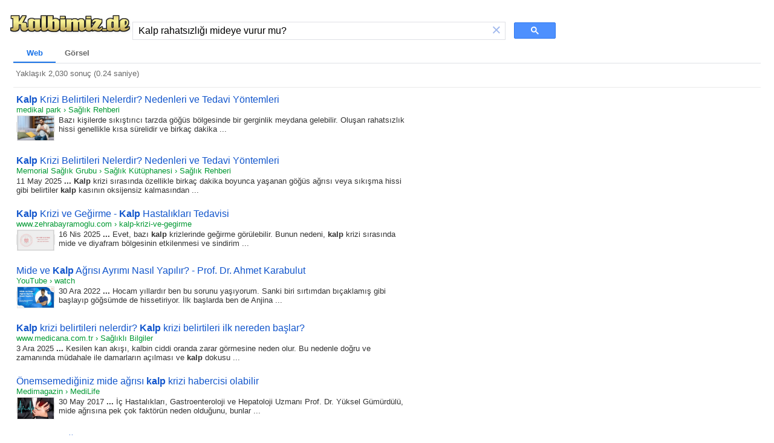

--- FILE ---
content_type: text/html; charset=UTF-8
request_url: https://syndicatedsearch.goog/cse_v2/ads?sjk=uX2q1Tz%2BQ5W206OJxsUVUQ%3D%3D&adsafe=high&cx=partner-pub-3065365107990205%3A1912985789&fexp=20606%2C17301431%2C17301434%2C17301435%2C17301266%2C72717108&client=hosted-page-client&q=Kalp%20rahats%C4%B1zl%C4%B1%C4%9F%C4%B1%20mideye%20vurur%20mu%3F&r=m&hl=tr&ivt=0&type=0&oe=UTF-8&ie=UTF-8&format=p4&ad=p4&nocache=7491768974939861&num=0&output=uds_ads_only&source=gcsc&v=3&bsl=10&pac=0&u_his=2&u_tz=0&dt=1768974939862&u_w=1280&u_h=720&biw=1280&bih=720&psw=1264&psh=113&frm=0&uio=-&drt=0&jsid=csa&jsv=855242569&rurl=https%3A%2F%2Fcse.google.com%2Fcse%3Fcx%3Dpartner-pub-3065365107990205%3A1912985789%26q%3DKalp%2520rahats%25C4%25B1zl%25C4%25B1%25C4%259F%25C4%25B1%2520mideye%2520vurur%2520mu%253F%26oq%3DKalp%2520rahats%25C4%25B1zl%25C4%25B1%25C4%259F%25C4%25B1%2520mideye%2520vurur%2520mu%253F%26gs_l%3Dpartner-generic.12...46389.46967.3.49181.0.0.0.0.0.0.0.0..0.0.csems%252Cnrl%253D13...0.579j305433j3...1.34.partner-generic..0.0.0.
body_size: 8478
content:
<!doctype html><html lang="tr-US"> <head>    <meta content="NOINDEX, NOFOLLOW" name="ROBOTS"> <meta content="telephone=no" name="format-detection"> <meta content="origin" name="referrer"> <title>Google Reklamları</title>   </head> <body>  <div id="adBlock">    </div>  <script nonce="f6yXiRl4dQhqaNyN1Z-zBQ">window.AFS_AD_REQUEST_RETURN_TIME_ = Date.now();window.IS_GOOGLE_AFS_IFRAME_ = true;(function(){window.ad_json={"caps":[{"n":"isCse","v":"t"}],"bg":{"i":"https://www.google.com/js/bg/s_hnhjAFXa3HsAyl432j9Uskhoyffm95oXd0zTKsWBw.js","p":"KcnFyUbmyV66pG1W8FTlJCuN45j+6lZY+QPclalCYoMbeECzZtDX7GDvrRqWHoQjq2UZIUYYWh9MSBwz5I65FQIClqyVDX1vuEShN+M/hLVC6bez5aRNpFwzMdFmyj650McYdH1rh/emSbIh2b6Nq3ND2EPPKIkzCDrl/[base64]/WjU9GIKyjh6t49FlkBts7CvSnd6bznRZ22Nj0MRRJoVick47mFxY10KW0rlAubfLHR/CBC8Sc8zT/Y/q8ZMjRQHTnsilG37JjS7zPU6zSCQE7NcD0VAjECw70fFTBlaMDz9E8PEOrJ22fJ61vv82Z+A8avEqg8wHT5EnKucEy6Cznp/eguq4NDMkxJFqFF7g4LNXy8zzjSiLHHIySEIX4qrXR5djmVMb5T7M60/e8RjJ+EcVloRr8ssBhEobJwS/BzO4OLNzG+raBeSD+W5fyfJNUo2+iVoVv25OvA/4JBnmLLCb9NKOli6waiFzrT4/Hq4hgyz1+eAZX7Y3LCSpPU0gmpMPN493TVepHjEQ/AcpJa+1smGsgupotp/ij0H/zqH/jJIDzotPi+udRjrm6ud5K2D7KkBwuFJTB0NUhSER7D71bgpu9hFVOSFghtcbDqqQG0BZo6/L88nkeUiaB0hIbeMhnfiFC2qJUyDyHw/sWUqVdN3gRW1ZkvDsIC4ykIpvE91AAhioXfyDqytNfV+oHQSUKLs+vcE088Mzp9rLKdZbuJiR+pLiIItKg732mpS4o4Z3xTPqBUKy67I9E6QeHMpzuFrXeYdbQz0yRaJP/yYK07x10/rQD4pE85Jz6OhTmoSNKlsxUz7uElm5UP7KvOB6/Z+5wH2F/tfN0HTvN9QB8i6t9YcdAQFM5vpyvyriA8J032ZfdZGkaGalxIokErknPs0QnaciXKPB/M0NdeywTSWx8J9Y+R7NJb98+x/sT9DetP/ys05BqLoT4xGAmjImjhtWNM6AuRHdezE8mzmdDOCK34xDQ3tM9kd4SZZNEbrnTWf1uvZnMSyOfIzZzYuWblErdHCz0Aywdpy+KRW9aD5lLdQyMYoH4bqgDoiIot28JHmbodoP4UqXf/DtKrH9zV+qAWpIQRPqu3EH/5tbRd+xK7E5O5CMqK2JEwE3wCytN9+rFV7QA1zwmO8ifMQ1Wys/36QIvOBwk6e3C5iRNyR70tuKgZTKyME8k3Ng4NN/wKdOe1bQD0Ipz+QE2eHe5MrSwcLTA1JGviagR2BTUOocuHjvFj6zqbO9k/0O6JvVFDi4Z12NcODvjJthBJ3sXxZSmpX3tuC9Bry5gIEQnB54sGnqBDBeb8d/gV4AxOg0nHwhzLjhLNz7xieLwZFyCvROzFRKCL5+G2W8gzyXhbS/C0Xpygwnbi0kl/ozGS4QHu5CTv7acg4FY7mYIpdE5cwhaM3JCHE06QeI2/pD0TKudz891R080E+QLHoC+kDAMGd3pD3ADATumR++m8oXboMNIelpFek2Atvvnb8tae55ZFRXF/QXSgiJlExdcemSmJeoH7vpA1uJR0tdpFpEnVq4ngaiAa8IkkzitJAasFyHz9CmYlAQO34/ryXTl913qunImvAwWRIMI80+Xx7IkImZrszO2PiBSIY0trTikK+SNdFBqqk+/yRgZy4kpzwYwPlDK2uGXh/iyWT2RVt+seeL17+W8No5iuuySkgSlU+r5qxz24DscYd1LTHYSKoQuV7khx36XbUFe2y0xuSrqp6h/2CEQoLVpxBARBka9Cn8PZBosz3hae2kBnjvUx/eMMweWBtkje4Qo2jVS8t3IHYsq8kUgC7B+MaYqbdV4cWUtJ4I9707y+YQ9I7/EJZU7ttkdII3A9mCb3r9e0UcQmbu9TudENkwlQpAJc2J772As2zwFuYAsI+2ctKPrb7yys6W5UTaLc67wuwckLMiN/B3PT/VQ60jZmHHa8RCQ4J0TeLL9ccN67wkFxU1x1QHNA5yLRbO6VwpwJWRWywcgROHYaFNKeH0K9wC1j8zYUQ18rycJwql3zoPvnJuglvCG5C59eLKrEiui3VUyQQZSLKiNNv/gvnagFtNCDAU0fSbT+cVzZ3FvH8yJMfhJ7XJNjuBBmW8cbOiFvLrhqCe87631/SYVb65C97ui5jj6oW484VNC2+fYuX4RLGDtG7BcCv1D81Rxny4h7YQlnFYd3NXbnUpTe8Fljqll47vGa4YQxOzxp0uuWmK0gpFETvDtqFsx1hAgasI70+S3FLsqMEP0MN56oZhm9zRjsX0e0/fDADHWbGZ+SUG8szbOqqYM6/ToH5bxVzN+8IRxiQNy4RQK6CFyTzIrQ7dsWYZ6kWbJ4GtV7utBxg450dInQpsTrHlPKMt3L+xKFlrb+DT0LqBtW7i3hDEQh5oHSyHV1/YHB2zOUkGiTCU6tA0+hVDQL/NmOUhaX0KTbKKfSdP80sb0G/PZ6kfEQUDBo3Y397SNbg2uua7/nNZij2fy2WdwQzdhz1kCus/GWOsm/j2JoWClHAlviWHCiJ7aooWuSWDDy3SdopymbN1ZZOWPr3I8N8OemN10WtBou7nMM7dy3W4ddta7psGiwfulF+NlyaMq8M2EVTYCEtH2de5ZH+NqSu5CJWEs28kcEsqlKROJFBR2FfhA0plcKjIvFf0YGy0LKk0dKUqspakLO2zXvD5dgVGI4EACR9n7TapPOH4/65/5N4o+xX3dnYnqiMsKnKyMyELHFfcIammBS/BQAYvJCG17dVMJr5WCHRVWfUVfXKKr36cGfHEe44zfzr86OzDMEcg+qIiJzoxfV1YLrtJiSDa4pqhR4qw7oDH1ZLf1Cy4l+lUtFoc7+OpHgBwth+enq2Y/CV/wtdzR5w8GkIVisbIJ2CZG0glJdC9JkI5GChXkbqyOIMKil46STtJ8awjZTwJX6E1IrY8qmbbxNsRAeAuKzXckUCAr3+nNvNVRo7I38A5dUmO7Xp0bX87f3Rv3kof6vC6dkMtam6adYxGORzJ5fQtbvZk8M/hCE1iDDVeyobHJhhHkWWmCQS1y7iq/TM/BjVYHX6NQ/95wm6DEnOZqhWM7BUazcGowMDEj3BGJE+QpfUCWJrWiSJfJ9l9mYUinUbzk9HYvrLaZ17xr+/PUHxhCQfqfj24/y7iCC9N0BWKzIxI/amW2A7AXVLiHsoP0xbQn6ovcRziQtr8plvduvaX3lNnM6xGp6OGLdO4p7Z3Ay4gVvWWrpVmHAby95qzKDiAR+0KD/cYp4nyTUxU3FhVdyebxGeJ2cRIDRWoVoDkdd2YmwgUkdNG7vLKcqNkrXsvkzL4yTOZIfJFCaQkAN8ZOTwXWE4wXAqTHgrY87pkPO+mThFe0Dkwv1dAplGWtqoTilofHNd6Z/Dz6pbuSnzk0nNI6QP52OSOA+WAMeRqgT7yKDA2rAeQC0m3N8MHUjqtJaSiKan2d2FSQYcSXqZb8727vTZOgU9t89A2xySKgkRtk+T9V2oD9P4+q/L11o3Nn5nKwm6oY0vH/j3Sh5Aqj66KgRYmWSLBdpGdDpB8H86XvWyEWsx6+yvC+xt8yPGuF+PI66zpEv8zAku68MpJsjBx/1nJ7+Mv9k0RaM/RAbO5WgCNWVItPLULwf4jmnE9bHrvyces75yBIDnIP9hpbzDwR/oINqGdMx8P0FffPz2OxDHBminoSsjJUbw8kPVnAk/uhnhGjsFxAqhUIgQ6uFnJOEzByEzyvPdv6Ohaos4X4eMjEWyQyGVGBeGg5Ut3WO2jMw9dhflZe3D9IqJguKP4JU7iteM9kyjgSXINlvjKYZ/K6WJHMjk1s9Qrk5NRvZ3fL2yZ5ezc0+YoIJnj78xHtW87BnraAd9Ck1pFZBmqhy2JJvPZz15d7rtho4xfLVfUoitEpwVwrwY0Um9RDNP2tmMxGdHypji0sYHmHK3viTvDr6IhVYbT6yotbuGo6Cc12FtlJm+N2oBCMWKq8MrDgmQJ2PM5PjzAVe2LOq5ssCFnU/kv0pFRmeERxyT0DvwtSRu3ZbsL4wFSvJZBX3M27EFeMEPJMJLKq4deLoscVUAYnL7kFI7L2/bvs9uASigkKpsgJEF6vnF93Eqqz8HwVNsbcRKg9M2VEKNdMa6IBTcs/HIkZj6iEYXtLFtaYYs6LTTIwnqD1tk0vZaODQuB3IiZJNmpRNBNRJ6VWw4haFQKAepiZmNgaYjuXEFmoPW0wqhl28SbgExW8ppb+63kaMD3lHiFproM5VXxr1J40pX0VlTKbBJQ+ShDkyGhw84VHi/Z6lUq4SqwhNrehjj5mGvHPTLXGN+5yZxVMjZGMNbh55g1YCTwi0uCRBUO0EL02puPrDMx4R1PChx2EiZgbir8PJZtngPB1Nqg6KABIJKWOeEX9wy6HaSjAcR7E3GL4doam3GRw/4m4Q/2yiPY8EC8MhJKgOePwiZ3eqOhv6JGdGVwAfruqxdK4wSKZAXae2xetgN0pUI95IEvNP30GgGwx7NAWUfp+MxjSwgm+cn/2GW0R9/7fK8YZjgNljJg17HzK/0l+rdVfg9tswCWZePxJdvp2SRpS7K2fOgqBVbtSaEOjTvZo0aZDhb1e7x5rEWsLN9n3HZg42G0r9uG5/lzm9vcVz9DM1V6RcIECdSVx3b/3bjR1Sp/PypPkhUeyMxM/[base64]/EOA09kqgUqXWGyFq87gpmoGOoLQYNxfj4FZh2I1xW4mknUJ+VDpvWZJ+9uOu8p9sNpqGDKsGMlrTNn14CUD2Qg4HBadmGy3IOfsf61Fz3QLEhlY56QlFzCCU5Yxzz7vXzG2XF0lcagdlIDtVHt70E/1KSHgf9BkDRPXZ/0J3y+qkxvRA4JEFQdRkWFrMEmxQ7rbqsqjXA4VkZ9UfQ79JsqiREPhzP4bgyokrVxPqpnXfN67jQRr4ADoH224qSkGtBD9oAR/aYZufNSU7Pwo2Qy+KJxqOpWfdl8LptOgJh8JxfJNpepeb++xqV2Q4qHMHKLcnenoNeoVRUxOo/lFNWWDU8bvZZGIoSkjvYSbPPNHMdwFiDLRaSVnd1h6Xk98a7gnWQGEuSjY9NJ8XhIPJWyzgz4qCRg2MzNw/+xATosuXcSakLYbWBkTFsXEH8hf95aur3VKmCbahiHwoZfQWgDCRvWSkfIMAhVFr9l2ns0FSiYLHt9KCTJI5PJpWF5dGOyMx/7AMxQgNG5HLaqq0BuLNatmkTgBObFLsuHauKBGYqA2cJrpdVyRZGVNMIi5zHJk7gA20oV45OJo99g6SfyV92QM8iinva/[base64]/89T4DkiII6BPQ7w1/K7OXzj6uxvhgeMUG7I3mt/EpIzmgLaMDlJkONcbzOJYAqXDN8wdRV2RdTEq2SoipRbSVXVqjL7uiCAFxP/u1YpBdwEIX1WBOGVei9PfTpNIhUZKcnFjYb0YWoFUCaaesmCajvJMhtR2w2tIw8QhpgpzpyoNCt3DcoxORWBUj0HPj06xX/+dFZ5f7Xgwku4IXMEqGXQSNAIkQzrT3XsjgaVvGQ6f9t5kKORGMSJkJj9ZJwbaW7lKd07HHuqoaNrg/J3Ngz3/2aE6AtiUkS8EbrBWiI8xM8wWeFz8zu8EsSMEpypHl5EXtKUpcGyEUqUnTSKC3WZwUPbCu03fd7uFU/gOV1GW+SOlCmdDZRuNMJxLsOSPyJgMKIFKZP8x2cgHeLmxFbcOq9E8rPCYplWLfRM2ZYm3r/[base64]/qgOrA0Uu+OJ2q3aiRAlVMLJ6cu1GLYjSyIvKNUaQIHhrd7Ec2nqQIDnSvwm9LP19jpabA1Q/ZCokA6khwEOskTiHvC+AUkLKVYSe7RIDV3fnaLIYTtZEcqiT71x0DODjhNS9pZuBFCEc5Q07k0Ub3t9+aZNE0tkjBcmIZXeDrtUIIvXiI6pemMQ2QXL/[base64]/+4dcfUk2R6zb4hg4GA0APlq1D5yT3nHSV33w92Puy5Dj149qZEbwB65zZzNhIpElW0Hp2VPMns487IV/emRwisF+6r+2vPvwELM8OPrmii+6Lc76lIV9uoq5fw2TU0S93xh0hzK4vfU+yMUTRgD6TxZ4P/Yk6cmC51RokrojnnnRoVpUw1Eh7cn7AXv5bDwr3aAwvmXF1wpwW2hAfmhHb3D2lVDKvxW8NDSGw7nkN0pyCF7zoa2ub2PMxZttMQ7PEY0q4y0eJsW3BHM8/LfnOPgazKnK2TztAx4ZMMXXonl+8koL6BGXeNz7+SYDlpJFWjTTq+NR+Dul7C46ubfKguqI6H/xR60VyqoeddoguiyN1PLeG56wZTVw8v83P+MnqAywPPmdFQdQDutHmL3WSHEwHIBI6rNwBUfruCFJCcFTV3NXI3797GCS5y78k3hu7k2QoqOIBXVC6TrTqfhUuOyQ9aWCj4YWp+ak5hW4UEoimy2hu3etOgS59o51R0KgYGljfTRkchIBor0jC4iLAf/mc+JDuiEHSryUnIJ3PQOrlQvVgYe2G9yKzCXWgJpLq8codqJsXS8+4nr9oiobMl7FkWMQYDL9IZ1H6YfLYrS1RiU0K7EycaZ3DYI8PXkxKNCndcg2p4HncpX+q6smzZokSogOzD6Xd/pH53CPCsQISr1YJ5NtWjsd/f99dsSXD4vfpfQKEWhs4GLm8MZtU9QKN1t/5PWqTikZAMFFQ2/shjMMC/sOWyWLCfaFGrv0+6eHtr0deEbLmB9vHfPfsUrT0MFKAcp9baNt0FvWJCd6fGS868nikHquKO74FOeCmCvsDyb66fhrgNRueiMKa1OUoG+9pCWhU7EtfbC7eHv37d1bR5T0treyBRNeePP3BfOvPEDQ8YyHtxOi2N+sYJ/pEBTNZF8iRAdbQ/WCqC2hsJ12nS0/Wb3Nm+L9TInIy0V6oKJ2gZEN5zRmvvEZFNjWXWaMuGiatBcxrnl9YopwFn5+DQUe2Bo8upttN0UvvYO571x9xkGpxKfLSMkpHP9tZIqZwCo60ZnLC3g5hcGnPdCViSXjustPyU/XLwyMTZk5PgVnVdgfv/H6g17WM3q+m/Iwiz9PRqrYXHwLmC4EOR1Gk3ZzMnP6GrefxN02f5k8aGLNy0oZVuBRX37ZgoLB3Sxt7GSc7nXiczFVH3KSy9oM//kEW3zKzvhnVImq8pX//yl7uFLR1qHNsYAqVYeJJ03o7+1Lb9hnr43Va57u69M93qjdVA4wGDLVoRfVbT4QFJ17QOhARU9+tcFWweZmSmjmBYwKW5bhs6/i5tqQDUQiKlW7s+C5PJgedAA30AYQN+3g21yRlocRWF7Tgl5r/rwUAXmYuwxHR4/8p4JPsljd6M9EqcVGgFSiWVwgGC82s7d9lhSKDzQmoGhjoMpgex6mqgO1nWmie7MTKBc70JBEv23arpNNXJYnX0E8WuEdBFBCK3/FvBNHerkjgj1Z4s6TaocQW9BnEfUHExunpM3vubT8PoDaIjzEHqMMJKXkhrP3grq4hzgkgu/VKESRSDqyfO1IlEKPmWMdCDWDylaasDvA2PFj68S+4fu2RFu+Nxye8ppjJz9gtwZFwbY2mc9E9YOKLRhRKoJ7W2oLg8+BeGuz5DqQFvhiYg9l39oV/iuU9HCOLI7/9UGyqfscmk+K8iNFCL7FIj+G8DTrWF7ezcGbFCBPxgP0Jav0hK2hRJF3Nd9NmRSTa2Aw8Y5xa9LcSsMR5T7M64qkE8PPAZqoDJ1uKsgDNZWusddIIcBCpAcN/WG73wW1SrFa1l8C7F6Wxqv10KvacfK913kX74CE3A2Qki/PbGldQiMVDH9YPb/4DGMzrC9p3LWc2L0ADh0wShD4yCKEomz5ABJZBERmafja7ZyEZUZGhku/Nbe93mNAevpINZoLjefySC5qUM8MirkZ8yCYAjrRkhEwNm5Iz9Hc0siwk5joiRyejiLhla3pBdNzy72f+qKvutW7VtCn51mCleehuYXpgVySz+2/WPlogzs++5UATLdk3Bb4pJbiE8zIUvdO6fH/9ql0FOPxzHlwKIBJH2Zxsa32G5gfstLiyVt0s9RQISrlevB6AapVxZqneLfvt2giJah8/hVOk50Jk1AytEgK8PkC/OLI2m7UbkKWZKWWJOq9hyw/cTKC31r6o3bEau9Ds2vxfwJ/JBJS1Z53n5+1v8j98ac0dgWOQtEhflCEYYXx1KTF208iQg4v1nmj3aoDV0OuYalItqfK/3+VmqvymGc5NZ8O6SOPlI497I0uYSRpiRzOis0vx1/qubypOIe8RE7hENE8vxHxRu52FIlq6b4flFPcJfIZXhQpborRKjaPfkehs320toHyCBwZ4zfwExPH7upbWVZbeN04SBM1XQQEThGJSy2nA+3/F0+fDIj+KrfDWzVkjwnWqEMOOs9zjSdX2ZTjLjPdL6Ck4Lf9EgrXgBhxW7tg6CQxBKDRErNAqL6HTlRMxYw6XwmYLM/+g3g0idUaN2kUWsXPotCFucqDszhotYb+iv89I3MJduGEltH046EzCpkxYLH79JnARhYd3jrbpKgMzccwfuxao+ZmpGFS7TcJ0ax2mbbmNlmvkVLAyndwHzqj8jKtpWRVqhWR7c5p/hfmy2bTD0YB/bvhbhSPVQiSa7TUBlFrS+6F53URrgWI3c37ayDYgQZtLkV0GVRcyZhocXJfILq83k5gRV6dSmR/J1+qNKerv5OUUVmoEdzySdx1fKaKV0lQ2VzoGEJ/cjR8DfbPLTfhwSMOmqgai9q4Rj35kZj4LejWnhoasnGrV5i3vQBo/DK9cLT8wgJ/xSV1mg7iX1nwmCNJKJPpo2NzXcOy5+EqAekD1IvhlD9z6MyYOQtk6itZYjm56Ba2/X9lL15tD8HizDZs1qXB7rl/1TO3mzDGsfCrPc94xd+PP4bRULTQjSEhVYTW2gPmuDfgzz2AbZK7uwcIx2uhhODt9PsqPAc69GscGx5tUyMqDSXZcH8a6xBGQax0jMQeiOh6E+GthoRLxqeOAhvilbXTyWYTE1MZpoMZlhvZUByT3odAcQDPIt2YN+r32knO43SIV5HDgXf0GuizfM+H46Kai+/rlGrucII6f/iMC94D3fhvyaOnKZ9kDd/Zu3rKA8xr8l0lBoiw14VhjloJe2wD8JuQ+OVMir51lv/rn8an9NPFI1DflUehfYXBqDrorisYZUNJZwG8IFKgJWQ9wRP5WzgJ2C6Fpz7qqYVRm38tLArdKNPrU7cH58SjigR0P6ujRNMJkJ9CJ9IsdLCIHFGInOCJskF/odyd73moRpqNbMoe2tDPfUiDxTVlwLsfrGlMQneBiBEKtF1OXDCxqn4LKrMToTu2dioCAGYSTq0sYJAZWe0bd4pf4HCVaVX5P7A9VLJ7eeyVq9rzrd0JiU6q5lA+fqMynGCbEhahqncBmj6HKdejiJ0aQ6llWpkkZJ1GTsX9AHXpuaktwlR4uEtb4zbEA\u003d"},"gd":{"ff":{"fd":"swap","eiell":true,"pcsbs":"44","pcsbp":"8","esb":true},"cd":{"pid":"hosted-page-client"},"pc":{},"dc":{"d":true}}};})();</script> <script src="/adsense/search/async-ads.js?pac=0" type="text/javascript" nonce="f6yXiRl4dQhqaNyN1Z-zBQ"></script>  </body> </html>

--- FILE ---
content_type: application/javascript; charset=utf-8
request_url: https://cse.google.com/cse/element/v1?rsz=filtered_cse&num=10&hl=tr&source=gcsc&cselibv=f71e4ed980f4c082&cx=partner-pub-3065365107990205%3A1912985789&q=Kalp+rahats%C4%B1zl%C4%B1%C4%9F%C4%B1+mideye+vurur+mu%3F&safe=active&cse_tok=AEXjvhLjvRgKqf4NL2_3XEtLUqda%3A1768974939423&exp=cc%2Capo&oq=Kalp+rahats%C4%B1zl%C4%B1%C4%9F%C4%B1+mideye+vurur+mu%3F&cseclient=hosted-page-client&callback=google.search.cse.api13393&rurl=https%3A%2F%2Fcse.google.com%2Fcse%3Fcx%3Dpartner-pub-3065365107990205%3A1912985789%26q%3DKalp%2520rahats%25C4%25B1zl%25C4%25B1%25C4%259F%25C4%25B1%2520mideye%2520vurur%2520mu%253F%26oq%3DKalp%2520rahats%25C4%25B1zl%25C4%25B1%25C4%259F%25C4%25B1%2520mideye%2520vurur%2520mu%253F%26gs_l%3Dpartner-generic.12...46389.46967.3.49181.0.0.0.0.0.0.0.0..0.0.csems%252Cnrl%253D13...0.579j305433j3...1.34.partner-generic..0.0.0.
body_size: 6840
content:
/*O_o*/
google.search.cse.api13393({
  "cursor": {
    "currentPageIndex": 0,
    "estimatedResultCount": "2030",
    "moreResultsUrl": "http://www.google.com/cse?oe=utf8&ie=utf8&source=uds&q=Kalp+rahats%C4%B1zl%C4%B1%C4%9F%C4%B1+mideye+vurur+mu?&safe=active&cx=partner-pub-3065365107990205:1912985789&start=0",
    "resultCount": "2,030",
    "searchResultTime": "0.24",
    "pages": [
      {
        "label": 1,
        "start": "0"
      },
      {
        "label": 2,
        "start": "10"
      },
      {
        "label": 3,
        "start": "20"
      },
      {
        "label": 4,
        "start": "30"
      },
      {
        "label": 5,
        "start": "40"
      },
      {
        "label": 6,
        "start": "50"
      },
      {
        "label": 7,
        "start": "60"
      },
      {
        "label": 8,
        "start": "70"
      },
      {
        "label": 9,
        "start": "80"
      },
      {
        "label": 10,
        "start": "90"
      }
    ]
  },
  "results": [
    {
      "clicktrackUrl": "https://www.google.com/url?client=internal-element-cse&cx=partner-pub-3065365107990205:1912985789&q=https://www.medicalpark.com.tr/saglik-rehberi/kalp-krizi-belirtileri&sa=U&ved=2ahUKEwju4qOX-ZuSAxWmFlkFHU6qC6kQFnoECAMQAQ&usg=AOvVaw2VNg-gzM1a17MCt64tDvfc",
      "content": "Bazı kişilerde sıkıştırıcı tarzda göğüs bölgesinde bir gerginlik meydana gelebilir. Oluşan rahatsızlık hissi genellikle kısa sürelidir ve birkaç dakika&nbsp;...",
      "contentNoFormatting": "Bazı kişilerde sıkıştırıcı tarzda göğüs bölgesinde bir gerginlik meydana gelebilir. Oluşan rahatsızlık hissi genellikle kısa sürelidir ve birkaç dakika ...",
      "title": "\u003cb\u003eKalp\u003c/b\u003e Krizi Belirtileri Nelerdir? Nedenleri ve Tedavi Yöntemleri",
      "titleNoFormatting": "Kalp Krizi Belirtileri Nelerdir? Nedenleri ve Tedavi Yöntemleri",
      "formattedUrl": "https://www.medicalpark.com.tr/saglik-rehberi/\u003cb\u003ekalp\u003c/b\u003e-krizi-belirtileri",
      "unescapedUrl": "https://www.medicalpark.com.tr/saglik-rehberi/kalp-krizi-belirtileri",
      "url": "https://www.medicalpark.com.tr/saglik-rehberi/kalp-krizi-belirtileri",
      "visibleUrl": "www.medicalpark.com.tr",
      "richSnippet": {
        "cseImage": {
          "src": "https://cdn.medicalpark.com.tr/kalp-krizi-belirtileri-nelerdir-nedenleri-ve-tedavi-yontemleri.jpg"
        },
        "metatags": {
          "twitterCreator": "murat can bölgen",
          "ogArticleModifiedTime": "2025-10-15T16:10:43+03:00",
          "twitterSite": "@MedicalParkHG",
          "twitterTitle": "Kalp Krizi Belirtileri Nelerdir? Nedenleri ve Tedavi Yöntemleri",
          "ogImageWidth": "1200",
          "twitterImage": "https://cdn.medicalpark.com.tr/kalp-krizi-belirtileri-nelerdir-nedenleri-ve-tedavi-yontemleri.jpg",
          "author": "Uzm. Dr. Sefa Sural",
          "ogArticleSection": "Sağlık Rehberi",
          "ogTitle": "Kalp Krizi Belirtileri Nelerdir? Nedenleri ve Tedavi Yöntemleri",
          "ogDescription": "Kalp krizi genellikle göğüste baskı, sıkışma veya yanma hissiyle başlar. Ağrı sol kola, boyuna, omuza ya da çeneye yayılabilir, nefes darlığı eşlik edebilir.",
          "ogLocale": "tr",
          "ogImage": "https://cdn.medicalpark.com.tr/kalp-krizi-belirtileri-nelerdir-nedenleri-ve-tedavi-yontemleri.jpg",
          "ogType": "Article",
          "referrer": "no-referrer",
          "ogArticlePublishedTime": "2022-11-21T00:00:00+03:00",
          "twitterCard": "summary",
          "ogLocaleAlternate": "en",
          "ogArticleAuthor": "murat can bölgen",
          "viewport": "width=device-width, initial-scale=1, maximum-scale=5, user-scalable=yes",
          "ogImageHeight": "630",
          "twitterDescription": "Kalp krizi genellikle göğüste baskı, sıkışma veya yanma hissiyle başlar. Ağrı sol kola, boyuna, omuza ya da çeneye yayılabilir, nefes darlığı eşlik edebilir.",
          "ogUrl": "https://www.medicalpark.com.tr/saglik-rehberi/kalp-krizi-belirtileri",
          "ogSiteName": "medikal park",
          "ogImageSecureUrl": "https://cdn.medicalpark.com.tr/medicalparkog.jpg"
        },
        "cseThumbnail": {
          "src": "https://encrypted-tbn0.gstatic.com/images?q=tbn:ANd9GcQUxtcAxaIjRARvqsg0Y8VCPfCWubtJQGM7e0a1vhPeFNA82AYUbqpN8SYv&s",
          "width": "275",
          "height": "183"
        }
      },
      "breadcrumbUrl": {
        "host": "www.medicalpark.com.tr",
        "crumbs": [
          "Sağlık Rehberi"
        ]
      }
    },
    {
      "clicktrackUrl": "https://www.google.com/url?client=internal-element-cse&cx=partner-pub-3065365107990205:1912985789&q=https://www.memorial.com.tr/saglik-rehberi/kalp-krizi-belirtileri-tani-ve-tedavi-yontemleri-nelerdir&sa=U&ved=2ahUKEwju4qOX-ZuSAxWmFlkFHU6qC6kQFnoECAcQAg&usg=AOvVaw3NHPKB7I-6T_wUK4qkFnBD",
      "content": "11 May 2025 \u003cb\u003e...\u003c/b\u003e \u003cb\u003eKalp\u003c/b\u003e krizi sırasında özellikle birkaç dakika boyunca yaşanan göğüs ağrısı veya sıkışma hissi gibi belirtiler \u003cb\u003ekalp\u003c/b\u003e kasının oksijensiz kalmasından&nbsp;...",
      "contentNoFormatting": "11 May 2025 ... Kalp krizi sırasında özellikle birkaç dakika boyunca yaşanan göğüs ağrısı veya sıkışma hissi gibi belirtiler kalp kasının oksijensiz kalmasından ...",
      "title": "\u003cb\u003eKalp\u003c/b\u003e Krizi Belirtileri Nelerdir? Nedenleri ve Tedavi Yöntemleri",
      "titleNoFormatting": "Kalp Krizi Belirtileri Nelerdir? Nedenleri ve Tedavi Yöntemleri",
      "formattedUrl": "https://www.memorial.com.tr/.../\u003cb\u003ekalp\u003c/b\u003e-krizi-belirtileri-tani-ve-tedavi-yonteml...",
      "unescapedUrl": "https://www.memorial.com.tr/saglik-rehberi/kalp-krizi-belirtileri-tani-ve-tedavi-yontemleri-nelerdir",
      "url": "https://www.memorial.com.tr/saglik-rehberi/kalp-krizi-belirtileri-tani-ve-tedavi-yontemleri-nelerdir",
      "visibleUrl": "www.memorial.com.tr",
      "richSnippet": {
        "metatags": {
          "twitterCreator": "https://www.memorial.com.tr",
          "twitterTitle": "Kalp Krizi Belirtileri Nelerdir? Nedenleri ve Tedavi Yöntemleri",
          "ogImageWidth": "900",
          "ogTitle": "Kalp Krizi Belirtileri Nelerdir? Nedenleri ve Tedavi Yöntemleri",
          "ogType": "og:article",
          "twitterCard": "summary",
          "ogImageHeight": "600",
          "ogSiteName": "Memorial Sağlık Grubu",
          "appleItunesApp": "app-id=1643913217",
          "ogImageSecureUrl": "https://cdn.memorial.com.tr/files/Uploads/1/15/kalp-krizi-belirtileri-tani-ve-tedavi-yontemleri-nelerdir.jpg",
          "twitterSite": "@memorialsaglik",
          "handheldfriendly": "true",
          "articlePublishedTime": "2025-05-11T10:49:50+03:00",
          "twitterImage": "https://cdn.memorial.com.tr/files/Uploads/1/15/kalp-krizi-belirtileri-tani-ve-tedavi-yontemleri-nelerdir.jpg",
          "ogDescription": "Kalp krizi, damar tıkanması sonucu, kalp kasının yeterli kan akışı alamamasına bağlı göğüste ağrı gibi semptomlarla hissedilen ciddi bir sağlık problemidir.",
          "ogImage": "https://cdn.memorial.com.tr/files/Uploads/1/15/kalp-krizi-belirtileri-tani-ve-tedavi-yontemleri-nelerdir.jpg",
          "viewport": "width=device-width, initial-scale=1, maximum-scale=2",
          "themeColor": "#c11e43",
          "twitterDescription": "Kalp krizi, damar tıkanması sonucu, kalp kasının yeterli kan akışı alamamasına bağlı göğüste ağrı gibi semptomlarla hissedilen ciddi bir sağlık problemidir.",
          "ogImageSecure": "https://cdn.memorial.com.tr/files/Uploads/1/15/kalp-krizi-belirtileri-tani-ve-tedavi-yontemleri-nelerdir.jpg",
          "ogUrl": "https://www.memorial.com.tr/saglik-rehberi/kalp-krizi-belirtileri-tani-ve-tedavi-yontemleri-nelerdir",
          "articleModifiedTime": "2025-12-10T16:33:05+03:00",
          "articleSection": "Sağlık Rehberi",
          "articleAuthor": "Memorial Sağlık Grubu",
          "fbAppId": "2300082220235135"
        }
      },
      "breadcrumbUrl": {
        "host": "www.memorial.com.tr",
        "crumbs": [
          "Sağlık Kütüphanesi",
          "Sağlık Rehberi"
        ]
      }
    },
    {
      "clicktrackUrl": "https://www.google.com/url?client=internal-element-cse&cx=partner-pub-3065365107990205:1912985789&q=https://www.zehrabayramoglu.com/kalp-krizi-ve-gegirme/&sa=U&ved=2ahUKEwju4qOX-ZuSAxWmFlkFHU6qC6kQFnoECAoQAg&usg=AOvVaw0ay0bBzNZ0fQVFazB9OPOy",
      "content": "16 Nis 2025 \u003cb\u003e...\u003c/b\u003e Evet, bazı \u003cb\u003ekalp\u003c/b\u003e krizlerinde geğirme görülebilir. Bunun nedeni, \u003cb\u003ekalp\u003c/b\u003e krizi sırasında mide ve diyafram bölgesinin etkilenmesi ve sindirim&nbsp;...",
      "contentNoFormatting": "16 Nis 2025 ... Evet, bazı kalp krizlerinde geğirme görülebilir. Bunun nedeni, kalp krizi sırasında mide ve diyafram bölgesinin etkilenmesi ve sindirim ...",
      "title": "\u003cb\u003eKalp\u003c/b\u003e Krizi ve Geğirme - \u003cb\u003eKalp\u003c/b\u003e Hastalıkları Tedavisi",
      "titleNoFormatting": "Kalp Krizi ve Geğirme - Kalp Hastalıkları Tedavisi",
      "formattedUrl": "https://www.zehrabayramoglu.com/\u003cb\u003ekalp\u003c/b\u003e-krizi-ve-gegirme/",
      "unescapedUrl": "https://www.zehrabayramoglu.com/kalp-krizi-ve-gegirme/",
      "url": "https://www.zehrabayramoglu.com/kalp-krizi-ve-gegirme/",
      "visibleUrl": "www.zehrabayramoglu.com",
      "richSnippet": {
        "cseImage": {
          "src": "https://www.zehrabayramoglu.com/wp-content/uploads/2025/03/2025-04-kalp-krizi-ve-gegirme.webp"
        },
        "metatags": {
          "ogImageWidth": "1162",
          "articlePublishedTime": "2025-04-16T09:17:58+00:00",
          "author": "Zehra BAYRAMOĞLU",
          "ogTitle": "Kalp Krizi ve Geğirme - Kalp Hastalıkları Tedavisi",
          "ogDescription": "Geğirme Masum Olabilir, Ama Ciddiye Alınmalı! Kalp Krizi ve Geğirme hakkında yazımızı okumak için sayfamızı ziyaret edebilirsiniz.",
          "twitterLabel1": "Yazan:",
          "ogLocale": "tr_TR",
          "ogImage": "https://www.zehrabayramoglu.com/wp-content/uploads/2025/03/2025-04-kalp-krizi-ve-gegirme.webp",
          "ogImageType": "image/webp",
          "twitterLabel2": "Tahmini okuma süresi",
          "ogType": "article",
          "twitterCard": "summary_large_image",
          "msapplicationTileimage": "https://www.zehrabayramoglu.com/wp-content/uploads/2014/08/cropped-blog-kalp-hastaliklarinda-tani-yontemleri-270x270.jpg",
          "twitterData2": "3 dakika",
          "viewport": "width=device-width, initial-scale=1",
          "ogImageHeight": "644",
          "twitterData1": "Zehra BAYRAMOĞLU",
          "ogUrl": "https://www.zehrabayramoglu.com/kalp-krizi-ve-gegirme/"
        },
        "cseThumbnail": {
          "src": "https://encrypted-tbn0.gstatic.com/images?q=tbn:ANd9GcTYaOBnnmjpcYOdFtUxKfPMN_QwuucYC-k83BnE6O3FXSadBDNDg3y-1qI&s",
          "width": "302",
          "height": "167"
        }
      },
      "breadcrumbUrl": {
        "host": "www.zehrabayramoglu.com",
        "crumbs": [
          "kalp-krizi-ve-gegirme"
        ]
      }
    },
    {
      "clicktrackUrl": "https://www.google.com/url?client=internal-element-cse&cx=partner-pub-3065365107990205:1912985789&q=https://www.youtube.com/watch%3Fv%3DeqAm5o3E1CA&sa=U&ved=2ahUKEwju4qOX-ZuSAxWmFlkFHU6qC6kQFnoECAYQAg&usg=AOvVaw3n-RqGV4zyT3SOa3hhG4cR",
      "content": "30 Ara 2022 \u003cb\u003e...\u003c/b\u003e Hocam yıllardır ben bu sorunu yaşıyorum. Sanki biri sırtımdan bıçaklamış gibi başlayıp göğsümde de hissetiriyor. İlk başlarda ben de Anjina&nbsp;...",
      "contentNoFormatting": "30 Ara 2022 ... Hocam yıllardır ben bu sorunu yaşıyorum. Sanki biri sırtımdan bıçaklamış gibi başlayıp göğsümde de hissetiriyor. İlk başlarda ben de Anjina ...",
      "title": "Mide ve \u003cb\u003eKalp\u003c/b\u003e Ağrısı Ayrımı Nasıl Yapılır? - Prof. Dr. Ahmet Karabulut",
      "titleNoFormatting": "Mide ve Kalp Ağrısı Ayrımı Nasıl Yapılır? - Prof. Dr. Ahmet Karabulut",
      "formattedUrl": "https://www.youtube.com/watch?v=eqAm5o3E1CA",
      "unescapedUrl": "https://www.youtube.com/watch?v=eqAm5o3E1CA",
      "url": "https://www.youtube.com/watch%3Fv%3DeqAm5o3E1CA",
      "visibleUrl": "www.youtube.com",
      "richSnippet": {
        "cseImage": {
          "src": "https://i.ytimg.com/vi/eqAm5o3E1CA/maxresdefault.jpg"
        },
        "imageobject": {
          "width": "1280",
          "url": "https://i.ytimg.com/vi/eqAm5o3E1CA/maxresdefault.jpg",
          "height": "720"
        },
        "person": {
          "name": "PROF DR AHMET KARABULUT",
          "url": "http://www.youtube.com/@prof.dr.ahmetkarabulut"
        },
        "metatags": {
          "twitterTitle": "Mide ve Kalp Ağrısı Ayrımı Nasıl Yapılır? - Prof. Dr. Ahmet Karabulut",
          "ogImageWidth": "1280",
          "ogVideoType": "text/html",
          "twitterUrl": "https://www.youtube.com/watch?v=eqAm5o3E1CA",
          "ogTitle": "Mide ve Kalp Ağrısı Ayrımı Nasıl Yapılır? - Prof. Dr. Ahmet Karabulut",
          "alAndroidPackage": "com.google.android.youtube",
          "ogVideoHeight": "720",
          "title": "Mide ve Kalp Ağrısı Ayrımı Nasıl Yapılır? - Prof. Dr. Ahmet Karabulut",
          "ogVideoTag": "kardiyoloji",
          "ogType": "video.other",
          "twitterCard": "player",
          "ogImageHeight": "720",
          "alAndroidAppName": "YouTube",
          "ogSiteName": "YouTube",
          "ogVideoSecureUrl": "https://www.youtube.com/embed/eqAm5o3E1CA",
          "appleItunesApp": "app-id=544007664, app-argument=https://m.youtube.com/watch?v=eqAm5o3E1CA&referring_app=com.apple.mobilesafari-smartbanner, affiliate-data=ct=smart_app_banner_polymer&pt=9008",
          "twitterSite": "@youtube",
          "alWebUrl": "http://m.youtube.com/watch?v=eqAm5o3E1CA&feature=applinks",
          "alIosAppStoreId": "544007664",
          "ogDescription": "Mide ve Kalp Ağrısı Ayrımı - Prof. Dr. Ahmet Karabulut\n\nProf. Dr. Ahmet Karabulut sağlıklı yaşamın yollarını anlatıyor... Kanalımıza abone olarak yeni programımız Prof. Dr. Ahmet Karabulut ile Kalbini Sev olmak üzere, güncel programlarımızı takip edebilirsiniz...\nDaha fazlası için web sayfalarımızı ziyaret edin:\nhttps://www.kalbinisev.org\nhttps://www.drahmetkarabulut.com\n\n#kalpağrısı #kalpkrizi #kalp #kalpsağlığı #sağlık #sağlıklıyaşam #profdrahmetkarabulut #kalbinisev\n#mide #gastrit #heartburn #angina",
          "ogImage": "https://i.ytimg.com/vi/eqAm5o3E1CA/maxresdefault.jpg",
          "viewport": "width=device-width, initial-scale=1.0, minimum-scale=1.0, maximum-scale=1.0, user-scalable=no,",
          "themeColor": "rgba(0, 0, 0, 0)",
          "ogVideoUrl": "https://www.youtube.com/embed/eqAm5o3E1CA",
          "alIosAppName": "YouTube",
          "ogUrl": "https://www.youtube.com/watch?v=eqAm5o3E1CA",
          "alIosUrl": "vnd.youtube://m.youtube.com/watch?v=eqAm5o3E1CA&feature=applinks",
          "ogVideoWidth": "1280",
          "alAndroidUrl": "vnd.youtube://m.youtube.com/watch?v=eqAm5o3E1CA&feature=applinks",
          "fbAppId": "87741124305"
        },
        "videoobject": {
          "identifier": "eqAm5o3E1CA",
          "embedurl": "https://www.youtube.com/embed/eqAm5o3E1CA",
          "playertype": "HTML5 Flash",
          "isfamilyfriendly": "true",
          "keywords": "kardiyoloji,kalp,dr ahmet karabulut,kalp ağrısı nereye vurur,kalp ağrısı nerede olur,prof dr ahmet karabulut,kalp ağrısı neden olur,ahmet karabulut,her gögüs ağrısı kalp krizimidir,ka...",
          "uploaddate": "2022-12-30T22:45:01-08:00",
          "requiressubscription": "False",
          "description": "Mide ve Kalp Ağrısı Ayrımı - Prof. Dr. Ahmet Karabulut Prof. Dr. Ahmet Karabulut sağlıklı yaşamın yollarını anlatıyor... Kanalımıza abone olarak yeni programımız Prof. Dr....",
          "url": "https://www.youtube.com/watch?v=eqAm5o3E1CA",
          "duration": "PT10M1S",
          "name": "Mide ve Kalp Ağrısı Ayrımı Nasıl Yapılır? - Prof. Dr. Ahmet Karabulut",
          "width": "1280",
          "regionsallowed": "AD,AE,AF,AG,AI,AL,AM,AO,AQ,AR,AS,AT,AU,AW,AX,AZ,BA,BB,BD,BE,BF,BG,BH,BI,BJ,BL,BM,BN,BO,BQ,BR,BS,BT,BV,BW,BY,BZ,CA,CC,CD,CF,CG,CH,CI,CK,CL,CM,CN,CO,CR,CU,CV,CW,CX,CY,CZ,DE,DJ,DK,DM,DO,DZ,EC,EE,EG,EH...",
          "genre": "People & Blogs",
          "datepublished": "2022-12-30T22:45:01-08:00",
          "thumbnailurl": "https://i.ytimg.com/vi/eqAm5o3E1CA/maxresdefault.jpg",
          "height": "720"
        },
        "thing": {
          "name": "PROF DR AHMET KARABULUT"
        },
        "cseThumbnail": {
          "src": "https://encrypted-tbn0.gstatic.com/images?q=tbn:ANd9GcQqx8arNqlsoBeL-Z7aiCWBOw81ErG29h45KR8j--49i2qh-BO06znevOo&s",
          "width": "300",
          "height": "168"
        },
        "listitem": {
          "position": "1"
        },
        "interactioncounter": [
          {
            "userinteractioncount": "525",
            "interactiontype": "https://schema.org/LikeAction"
          },
          {
            "userinteractioncount": "59366",
            "interactiontype": "https://schema.org/WatchAction"
          }
        ]
      },
      "breadcrumbUrl": {
        "host": "www.youtube.com",
        "crumbs": [
          "watch"
        ]
      }
    },
    {
      "clicktrackUrl": "https://www.google.com/url?client=internal-element-cse&cx=partner-pub-3065365107990205:1912985789&q=https://www.medicana.com.tr/kalp-krizi-belirtileri-nelerdir-kalp-krizi-semptomlari-ilk-nerede-baslar/blog/24768&sa=U&ved=2ahUKEwju4qOX-ZuSAxWmFlkFHU6qC6kQFnoECAEQAg&usg=AOvVaw0cx0dlHsycc7rocaWr5hXE",
      "content": "3 Ara 2025 \u003cb\u003e...\u003c/b\u003e Kesilen kan akışı, kalbin ciddi oranda zarar görmesine neden olur. Bu nedenle doğru ve zamanında müdahale ile damarların açılması ve \u003cb\u003ekalp\u003c/b\u003e dokusu&nbsp;...",
      "contentNoFormatting": "3 Ara 2025 ... Kesilen kan akışı, kalbin ciddi oranda zarar görmesine neden olur. Bu nedenle doğru ve zamanında müdahale ile damarların açılması ve kalp dokusu ...",
      "title": "\u003cb\u003eKalp\u003c/b\u003e krizi belirtileri nelerdir? \u003cb\u003eKalp\u003c/b\u003e krizi belirtileri ilk nereden başlar?",
      "titleNoFormatting": "Kalp krizi belirtileri nelerdir? Kalp krizi belirtileri ilk nereden başlar?",
      "formattedUrl": "https://www.medicana.com.tr/\u003cb\u003ekalp\u003c/b\u003e-krizi-belirtileri...\u003cb\u003ekalp\u003c/b\u003e-krizi.../24768",
      "unescapedUrl": "https://www.medicana.com.tr/kalp-krizi-belirtileri-nelerdir-kalp-krizi-semptomlari-ilk-nerede-baslar/blog/24768",
      "url": "https://www.medicana.com.tr/kalp-krizi-belirtileri-nelerdir-kalp-krizi-semptomlari-ilk-nerede-baslar/blog/24768",
      "visibleUrl": "www.medicana.com.tr",
      "richSnippet": {
        "metatags": {
          "viewport": "width=device-width, initial-scale=1, maximum-scale=1"
        }
      },
      "breadcrumbUrl": {
        "host": "www.medicana.com.tr",
        "crumbs": [
          "Sağlıklı Bilgiler"
        ]
      }
    },
    {
      "clicktrackUrl": "https://www.google.com/url?client=internal-element-cse&cx=partner-pub-3065365107990205:1912985789&q=https://medimagazin.com.tr/medilife/onemsemediginiz-mide-agrisi-kalp-krizi-habercisi-olabilir-74053&sa=U&ved=2ahUKEwju4qOX-ZuSAxWmFlkFHU6qC6kQFnoECAUQAg&usg=AOvVaw2MJtI9VxjhAvJ9fSiAF0c7",
      "content": "30 May 2017 \u003cb\u003e...\u003c/b\u003e İç Hastalıkları, Gastroenteroloji ve Hepatoloji Uzmanı Prof. Dr. Yüksel Gümürdülü, mide ağrısına pek çok faktörün neden olduğunu, bunlar&nbsp;...",
      "contentNoFormatting": "30 May 2017 ... İç Hastalıkları, Gastroenteroloji ve Hepatoloji Uzmanı Prof. Dr. Yüksel Gümürdülü, mide ağrısına pek çok faktörün neden olduğunu, bunlar ...",
      "title": "Önemsemediğiniz mide ağrısı \u003cb\u003ekalp\u003c/b\u003e krizi habercisi olabilir",
      "titleNoFormatting": "Önemsemediğiniz mide ağrısı kalp krizi habercisi olabilir",
      "formattedUrl": "https://medimagazin.com.tr/.../onemsemediginiz-mide-agrisi-\u003cb\u003ekalp\u003c/b\u003e-krizi-hab...",
      "unescapedUrl": "https://medimagazin.com.tr/medilife/onemsemediginiz-mide-agrisi-kalp-krizi-habercisi-olabilir-74053",
      "url": "https://medimagazin.com.tr/medilife/onemsemediginiz-mide-agrisi-kalp-krizi-habercisi-olabilir-74053",
      "visibleUrl": "medimagazin.com.tr",
      "richSnippet": {
        "cseImage": {
          "src": "https://cdn.medimagazin.com.tr/cdn/images/medilife/kalp_krizi.jpg"
        },
        "metatags": {
          "twitterCreator": "@medimagazin",
          "twitterTitle": "Önemsemediğiniz mide ağrısı kalp krizi habercisi olabilir",
          "twitterSite": "@medimagazin",
          "twitterImage": "https://cdn.medimagazin.com.tr/cdn/images/medilife/kalp_krizi.jpg",
          "nextHeadCount": "29",
          "twitterUrl": "https://medimagazin.com.tr/medilife/onemsemediginiz-mide-agrisi-kalp-krizi-habercisi-olabilir-74053",
          "ogTitle": "Önemsemediğiniz mide ağrısı kalp krizi habercisi olabilir",
          "ogDescription": "Prof. Dr. Yüksel Gümürdülü: “Çoğu kimse mide ağrılarını önemsemediğinden kalp krizinden şüphelenmiyor”",
          "ogLocale": "tr_TR",
          "ogImage": "https://cdn.medimagazin.com.tr/cdn/images/medilife/kalp_krizi.jpg",
          "ogType": "website",
          "twitterCard": "summary_large_image",
          "ogImageUrl": "https://cdn.medimagazin.com.tr/cdn/images/medilife/kalp_krizi.jpg",
          "viewport": "width=device-width, initial-scale=1, minimum-scale=1, maximum-scale=1",
          "themeColor": "#FFFFFF",
          "twitterDescription": "Prof. Dr. Yüksel Gümürdülü: “Çoğu kimse mide ağrılarını önemsemediğinden kalp krizinden şüphelenmiyor”",
          "ogUrl": "https://medimagazin.com.tr/medilife/onemsemediginiz-mide-agrisi-kalp-krizi-habercisi-olabilir-74053",
          "ogSiteName": "Medimagazin",
          "ogImageSecureUrl": "https://cdn.medimagazin.com.tr/cdn/images/medilife/kalp_krizi.jpg"
        },
        "cseThumbnail": {
          "src": "https://encrypted-tbn0.gstatic.com/images?q=tbn:ANd9GcSjw7-f8_jnT56A2cTiXBQmQsUoSJyV-1QK21Y6-9VvQ5_uoZBV_tFnZXY&s",
          "width": "292",
          "height": "172"
        }
      },
      "breadcrumbUrl": {
        "host": "medimagazin.com.tr",
        "crumbs": [
          "MediLife"
        ]
      }
    },
    {
      "clicktrackUrl": "https://www.google.com/url?client=internal-element-cse&cx=partner-pub-3065365107990205:1912985789&q=https://www.acibadem.com.tr/hayat/kalp-hastaliginin-10-ilginc-belirtisi/&sa=U&ved=2ahUKEwju4qOX-ZuSAxWmFlkFHU6qC6kQFnoECAkQAQ&usg=AOvVaw3xzOwRDD4f15XyqrYetmOv",
      "content": "Tüm dünyada önde gelen can kaybı nedenleri arasında başı çeken \u003cb\u003ekalp\u003c/b\u003e hastalıkları günümüzde hızla yaygınlaşıyor. İşte bilmeniz gereken \u003cb\u003ekalp\u003c/b\u003e hastalığı&nbsp;...",
      "contentNoFormatting": "Tüm dünyada önde gelen can kaybı nedenleri arasında başı çeken kalp hastalıkları günümüzde hızla yaygınlaşıyor. İşte bilmeniz gereken kalp hastalığı ...",
      "title": "\u003cb\u003eKalp\u003c/b\u003e hastalığının 10 ilginç belirtisi - Acıbadem Hayat",
      "titleNoFormatting": "Kalp hastalığının 10 ilginç belirtisi - Acıbadem Hayat",
      "formattedUrl": "https://www.acibadem.com.tr/hayat/\u003cb\u003ekalp\u003c/b\u003e-hastaliginin-10-ilginc-belirtisi/",
      "unescapedUrl": "https://www.acibadem.com.tr/hayat/kalp-hastaliginin-10-ilginc-belirtisi/",
      "url": "https://www.acibadem.com.tr/hayat/kalp-hastaliginin-10-ilginc-belirtisi/",
      "visibleUrl": "www.acibadem.com.tr",
      "richSnippet": {
        "cseImage": {
          "src": "https://www.acibadem.com.tr/hayat/Images/YayinGaleriler/kalp-hastaliginin-10-ilginc-belirtisi_9847_1.jpg"
        },
        "metatags": {
          "twitterTitle": "Kalp hastalığının 10 ilginç belirtisi - Acıbadem Hayat",
          "copyright": "Acıbadem Sağlık Grubu",
          "ogImageWidth": "900",
          "ogTitle": "Kalp hastalığının 10 ilginç belirtisi - Acıbadem Hayat",
          "twitterLabel1": "👩🏻‍⚕️Yazar:",
          "twitterLabel2": "Tahmini Okuma Süresi",
          "ogType": "og:website",
          "twitterCard": "summary",
          "twitterData2": "3 Dakika",
          "ogImageHeight": "600",
          "twitterData1": "Acıbadem",
          "ogSiteName": "Acıbadem Hayat",
          "ogImageSecureUrl": "https://www.acibadem.com.tr/hayat/Images/YayinGaleriler/kalp-hastaliginin-10-ilginc-belirtisi_9847_1.jpg",
          "twitterSite": "@acibademsaglik",
          "handheldfriendly": "true",
          "twitterImage": "https://www.acibadem.com.tr/hayat/Images/YayinGaleriler/kalp-hastaliginin-10-ilginc-belirtisi_9847_1.jpg",
          "ogDescription": "Tüm dünyada önde gelen can kaybı nedenleri arasında başı çeken kalp hastalıkları günümüzde hızla yaygınlaşıyor. İşte bilmeniz gereken kalp hastalığı belirtileri...",
          "ogImage": "https://www.acibadem.com.tr/hayat/Images/YayinGaleriler/kalp-hastaliginin-10-ilginc-belirtisi_9847_1.jpg",
          "articleArticleSection": "Acıbadem Sağlık Rehberi",
          "articlePublisher": "Acıbadem",
          "viewport": "width=device-width, initial-scale=1",
          "twitterDescription": "Tüm dünyada önde gelen can kaybı nedenleri arasında başı çeken kalp hastalıkları günümüzde hızla yaygınlaşıyor. İşte bilmeniz gereken kalp hastalığı belirtileri...",
          "themeColor": "#092c74",
          "ogImageSecure": "https://www.acibadem.com.tr/hayat/Images/YayinGaleriler/kalp-hastaliginin-10-ilginc-belirtisi_9847_1.jpg",
          "ogUrl": "https://www.acibadem.com.tr/hayat/kalp-hastaliginin-10-ilginc-belirtisi/",
          "articleAuthor": "Acıbadem Sağlık Grubu",
          "fbAppId": "2177769065854664"
        },
        "cseThumbnail": {
          "src": "https://encrypted-tbn0.gstatic.com/images?q=tbn:ANd9GcSEgX_05xbQbeaYIZDJAU1uZ7ThEU3kvqr7E7ljG54guyH5WhCZuueU6XK5&s",
          "width": "300",
          "height": "168"
        }
      },
      "breadcrumbUrl": {
        "host": "www.acibadem.com.tr",
        "crumbs": [
          "...",
          "Kalp hastalığının 10 ilginç belirtisi"
        ]
      }
    },
    {
      "clicktrackUrl": "https://www.google.com/url?client=internal-element-cse&cx=partner-pub-3065365107990205:1912985789&q=https://medipol.com.tr/kurumsal/haberler/medyada-medipol/kalp-krizinin-en-sinsi-12-belirtisi&sa=U&ved=2ahUKEwju4qOX-ZuSAxWmFlkFHU6qC6kQFnoECAIQAg&usg=AOvVaw2ed6GulTEcEh1CulBf_86u",
      "content": "24 Ara 2021 \u003cb\u003e...\u003c/b\u003e Medipol Mega Üniversite Hastanesi Kardiyoloji Bölüm Başkanı Prof. Dr. Bilal Boztosun, \u003cb\u003ekalp\u003c/b\u003e krizinin belirtilerine dikkati çekerek önemli&nbsp;...",
      "contentNoFormatting": "24 Ara 2021 ... Medipol Mega Üniversite Hastanesi Kardiyoloji Bölüm Başkanı Prof. Dr. Bilal Boztosun, kalp krizinin belirtilerine dikkati çekerek önemli ...",
      "title": "\u003cb\u003eKalp\u003c/b\u003e Krizinin En Sinsi 12 Belirtisi - Medipol Hastanesi",
      "titleNoFormatting": "Kalp Krizinin En Sinsi 12 Belirtisi - Medipol Hastanesi",
      "formattedUrl": "https://medipol.com.tr/kurumsal/haberler/.../\u003cb\u003ekalp\u003c/b\u003e-krizinin-en-sinsi-12-belirti...",
      "unescapedUrl": "https://medipol.com.tr/kurumsal/haberler/medyada-medipol/kalp-krizinin-en-sinsi-12-belirtisi",
      "url": "https://medipol.com.tr/kurumsal/haberler/medyada-medipol/kalp-krizinin-en-sinsi-12-belirtisi",
      "visibleUrl": "medipol.com.tr",
      "richSnippet": {
        "cseImage": {
          "src": "https://media.medipol.com.tr/assets/s3fs-public/styles/metatag_large_style/public/news_images/52248_6.jpg?VersionId=6bbfa0d7-3ec4-45fa-9618-f5ab30ff161f&itok=PNUC02n6"
        },
        "metatags": {
          "twitterSite": "@medipolsaglik",
          "twitterTitle": "Kalp Krizinin En Sinsi 12 Belirtisi",
          "ogImageWidth": "1920",
          "handheldfriendly": "true",
          "twitterImage": "https://media.medipol.com.tr/assets/s3fs-public/styles/metatag_large_style/public/news_images/52248_6.jpg?VersionId=6bbfa0d7-3ec4-45fa-9618-f5ab30ff161f&itok=PNUC02n6",
          "twitterUrl": "https://medipol.com.tr/kurumsal/haberler/medyada-medipol/kalp-krizinin-en-sinsi-12-belirtisi",
          "ogTitle": "Kalp Krizinin En Sinsi 12 Belirtisi",
          "ogDescription": "Medipol Mega Üniversite Hastanesi Kardiyoloji Bölüm Başkanı Prof. Dr. Bilal Boztosun, “Tüm kalp sorunları net uyarı işaretleri ile gelmez. Filmlerde gördüğünüz gibi her zaman ani başlayan bir göğüs ağrısı ve ardından yere düşme ile olmaz.",
          "ogImage": "https://media.medipol.com.tr/assets/s3fs-public/styles/metatag_large_style/public/news_images/52248_6.jpg?VersionId=6bbfa0d7-3ec4-45fa-9618-f5ab30ff161f&itok=PNUC02n6",
          "ogType": "website",
          "twitterCard": "summary_large_image",
          "ogImageHeight": "1080",
          "twitterDescription": "Medipol Mega Üniversite Hastanesi Kardiyoloji Bölüm Başkanı Prof. Dr. Bilal Boztosun, “Tüm kalp sorunları net uyarı işaretleri ile gelmez. Filmlerde gördüğünüz gibi her zaman ani başlayan bir göğüs ağrısı ve ardından yere düşme ile olmaz.",
          "viewport": "width=device-width, initial-scale=1.0",
          "facebookDomainVerification": "wxknb5i1d3f6eyotz4h4yy5njjd3p3",
          "mobileoptimized": "width",
          "msvalidate01": "42FC67A65344186AED41CA16DAD1D5A6",
          "ogUrl": "https://medipol.com.tr/kurumsal/haberler/medyada-medipol/kalp-krizinin-en-sinsi-12-belirtisi",
          "ogSiteName": "Medipol Sağlık Grubu"
        },
        "cseThumbnail": {
          "src": "https://encrypted-tbn0.gstatic.com/images?q=tbn:ANd9GcSYmfQehBEG1tUkSPTu4HLXZv_RxynocoQbest0D2TePZQMKRcr32uLWKU&s",
          "width": "299",
          "height": "168"
        },
        "listitem": [
          {
            "item": "Medipol Sağlık Grubu",
            "name": "Medipol Sağlık Grubu",
            "position": "1"
          },
          {
            "item": "Kurumsal",
            "name": "Kurumsal",
            "position": "2"
          },
          {
            "item": "Medyada Medipol",
            "name": "Medyada Medipol",
            "position": "3"
          },
          {
            "name": "Kalp Krizinin En Sinsi 12 Belirtisi",
            "position": "4"
          }
        ]
      },
      "breadcrumbUrl": {
        "host": "medipol.com.tr",
        "crumbs": [
          "Kurumsal",
          "Medyada Medipol"
        ]
      }
    },
    {
      "clicktrackUrl": "https://www.google.com/url?client=internal-element-cse&cx=partner-pub-3065365107990205:1912985789&q=https://www.memorial.com.tr/saglik-rehberi/kalp-agrisi-belirtileri-nelerdir&sa=U&ved=2ahUKEwju4qOX-ZuSAxWmFlkFHU6qC6kQFnoECAQQAg&usg=AOvVaw3ccYvTZDjlWZ9IEqUcCgjC",
      "content": "25 Mar 2025 \u003cb\u003e...\u003c/b\u003e Göğüste hissedilen ağrı çoğu zaman basit ve zararsız olabilse de mutlaka ciddiye alınmalıdır. Göğüste gelişen ağrı; \u003cb\u003ekalp\u003c/b\u003e hastalıkları, mide,&nbsp;...",
      "contentNoFormatting": "25 Mar 2025 ... Göğüste hissedilen ağrı çoğu zaman basit ve zararsız olabilse de mutlaka ciddiye alınmalıdır. Göğüste gelişen ağrı; kalp hastalıkları, mide, ...",
      "title": "\u003cb\u003eKalp\u003c/b\u003e Ağrısı Neden Olur? \u003cb\u003eKalp\u003c/b\u003e Ağrısı Nasıl Geçer? - Memorial",
      "titleNoFormatting": "Kalp Ağrısı Neden Olur? Kalp Ağrısı Nasıl Geçer? - Memorial",
      "formattedUrl": "https://www.memorial.com.tr/saglik-rehberi/\u003cb\u003ekalp\u003c/b\u003e-agrisi-belirtileri-nelerdir",
      "unescapedUrl": "https://www.memorial.com.tr/saglik-rehberi/kalp-agrisi-belirtileri-nelerdir",
      "url": "https://www.memorial.com.tr/saglik-rehberi/kalp-agrisi-belirtileri-nelerdir",
      "visibleUrl": "www.memorial.com.tr",
      "richSnippet": {
        "metatags": {
          "twitterCreator": "https://www.memorial.com.tr",
          "twitterTitle": "Kalp Ağrısı Neden Olur? Kalp Ağrısı Nasıl Geçer?",
          "ogImageWidth": "900",
          "ogTitle": "Kalp Ağrısı Neden Olur? Kalp Ağrısı Nasıl Geçer?",
          "ogType": "og:article",
          "twitterCard": "summary",
          "ogImageHeight": "600",
          "ogSiteName": "Memorial Sağlık Grubu",
          "appleItunesApp": "app-id=1643913217",
          "ogImageSecureUrl": "https://cdn.memorial.com.tr/files/Uploads/1/15/kalp-agrisi-belirtileri-nelerdir.jpg",
          "twitterSite": "@memorialsaglik",
          "handheldfriendly": "true",
          "articlePublishedTime": "2025-03-25T15:51:13+03:00",
          "twitterImage": "https://cdn.memorial.com.tr/files/Uploads/1/15/kalp-agrisi-belirtileri-nelerdir.jpg",
          "ogDescription": "Kalp ağrısı; kalp damar, kas-iskelet ve sindirim sistemlerinden herhangi birinden kaynaklanan bir sorunlar yanı sıra psikolojik sebeplerle de gelişen ağrı olarak tanımlanmaktadır.",
          "ogImage": "https://cdn.memorial.com.tr/files/Uploads/1/15/kalp-agrisi-belirtileri-nelerdir.jpg",
          "viewport": "width=device-width, initial-scale=1, maximum-scale=2",
          "themeColor": "#c11e43",
          "twitterDescription": "Kalp ağrısı; kalp damar, kas-iskelet ve sindirim sistemlerinden herhangi birinden kaynaklanan bir sorunlar yanı sıra psikolojik sebeplerle de gelişen ağrı olarak tanımlanmaktadır.",
          "ogImageSecure": "https://cdn.memorial.com.tr/files/Uploads/1/15/kalp-agrisi-belirtileri-nelerdir.jpg",
          "ogUrl": "https://www.memorial.com.tr/saglik-rehberi/kalp-agrisi-belirtileri-nelerdir",
          "articleModifiedTime": "2025-03-25T15:50:58+03:00",
          "articleSection": "Sağlık Rehberi",
          "articleAuthor": "Memorial Sağlık Grubu",
          "fbAppId": "2300082220235135"
        }
      },
      "breadcrumbUrl": {
        "host": "www.memorial.com.tr",
        "crumbs": [
          "Sağlık Kütüphanesi",
          "Sağlık Rehberi"
        ]
      }
    },
    {
      "clicktrackUrl": "https://www.google.com/url?client=internal-element-cse&cx=partner-pub-3065365107990205:1912985789&q=https://www.youtube.com/watch%3Fv%3DSmPKEdlnbDw&sa=U&ved=2ahUKEwju4qOX-ZuSAxWmFlkFHU6qC6kQFnoECAgQAg&usg=AOvVaw2VEtQoR-4eKidhTK1t2HwX",
      "content": "7 Mar 2016 \u003cb\u003e...\u003c/b\u003e Avrasya Hospital İç Hastalıkları Uzmanı Uz. Dr. Ayşegül Navdar, mide rahatsızlıklarının \u003cb\u003ekalp\u003c/b\u003e - damar hastalıklarına bağlı ağrılara neden&nbsp;...",
      "contentNoFormatting": "7 Mar 2016 ... Avrasya Hospital İç Hastalıkları Uzmanı Uz. Dr. Ayşegül Navdar, mide rahatsızlıklarının kalp - damar hastalıklarına bağlı ağrılara neden ...",
      "title": "Mide \u003cb\u003eRahatsızlıkları Kalp\u003c/b\u003e ve Damar Şikayetlerine Neden Olabilir Mi?",
      "titleNoFormatting": "Mide Rahatsızlıkları Kalp ve Damar Şikayetlerine Neden Olabilir Mi?",
      "formattedUrl": "https://www.youtube.com/watch?v=SmPKEdlnbDw",
      "unescapedUrl": "https://www.youtube.com/watch?v=SmPKEdlnbDw",
      "url": "https://www.youtube.com/watch%3Fv%3DSmPKEdlnbDw",
      "visibleUrl": "www.youtube.com",
      "richSnippet": {
        "cseImage": {
          "src": "https://i.ytimg.com/vi/SmPKEdlnbDw/hqdefault.jpg"
        },
        "imageobject": {
          "width": "480",
          "url": "https://i.ytimg.com/vi/SmPKEdlnbDw/hqdefault.jpg",
          "height": "360"
        },
        "person": {
          "name": "Avrasya Hastanesi",
          "url": "http://www.youtube.com/@AvrasyaHospitalTV"
        },
        "metatags": {
          "twitterTitle": "Mide Rahatsızlıkları Kalp ve Damar Şikayetlerine Neden Olabilir Mi?",
          "ogImageWidth": "480",
          "ogVideoType": "text/html",
          "twitterUrl": "https://www.youtube.com/watch?v=SmPKEdlnbDw",
          "ogTitle": "Mide Rahatsızlıkları Kalp ve Damar Şikayetlerine Neden Olabilir Mi?",
          "alAndroidPackage": "com.google.android.youtube",
          "ogVideoHeight": "360",
          "title": "Mide Rahatsızlıkları Kalp ve Damar Şikayetlerine Neden Olabilir Mi?",
          "ogVideoTag": "Avrasya Hospital",
          "ogType": "video.other",
          "twitterCard": "player",
          "ogImageHeight": "360",
          "alAndroidAppName": "YouTube",
          "ogSiteName": "YouTube",
          "ogVideoSecureUrl": "https://www.youtube.com/embed/SmPKEdlnbDw",
          "appleItunesApp": "app-id=544007664, app-argument=https://m.youtube.com/watch?v=SmPKEdlnbDw&referring_app=com.apple.mobilesafari-smartbanner, affiliate-data=ct=smart_app_banner_polymer&pt=9008",
          "twitterAppNameIphone": "YouTube",
          "twitterSite": "@youtube",
          "alWebUrl": "http://m.youtube.com/watch?v=SmPKEdlnbDw&feature=applinks",
          "twitterImage": "https://i.ytimg.com/vi/SmPKEdlnbDw/hqdefault.jpg",
          "alIosAppStoreId": "544007664",
          "ogDescription": "Avrasya Hospital İç Hastalıkları Uzmanı Uz. Dr. Ayşegül Navdar, mide rahatsızlıklarının kalp - damar hastalıklarına bağlı ağrılara neden olabildiğini belirtiyor.",
          "ogImage": "https://i.ytimg.com/vi/SmPKEdlnbDw/hqdefault.jpg",
          "viewport": "width=device-width, initial-scale=1.0, minimum-scale=1.0, maximum-scale=1.0, user-scalable=no,",
          "themeColor": "rgba(0, 0, 0, 0)",
          "twitterDescription": "Avrasya Hospital İç Hastalıkları Uzmanı Uz. Dr. Ayşegül Navdar, mide rahatsızlıklarının kalp - damar hastalıklarına bağlı ağrılara neden olabildiğini belirtiyor.",
          "ogVideoUrl": "https://www.youtube.com/embed/SmPKEdlnbDw",
          "alIosAppName": "YouTube",
          "ogUrl": "https://www.youtube.com/watch?v=SmPKEdlnbDw",
          "alIosUrl": "vnd.youtube://m.youtube.com/watch?v=SmPKEdlnbDw&feature=applinks",
          "ogVideoWidth": "480",
          "twitterAppIdIphone": "544007664",
          "alAndroidUrl": "vnd.youtube://m.youtube.com/watch?v=SmPKEdlnbDw&feature=applinks",
          "fbAppId": "87741124305"
        },
        "videoobject": {
          "identifier": "SmPKEdlnbDw",
          "embedurl": "https://www.youtube.com/embed/SmPKEdlnbDw",
          "playertype": "HTML5 Flash",
          "isfamilyfriendly": "true",
          "keywords": "Avrasya Hospital,Avrasya Hastanesi,hastane,sağlık,şifa,istanbul,zeytinburnu,sağlık rehberi,şifa kapısı,uzman,doktor,iç hastalıkları,dahiliye,Ayşegül Navdar,Dr. Ayşegül Navdar",
          "uploaddate": "2016-03-07T08:11:43-08:00",
          "requiressubscription": "False",
          "description": "Avrasya Hospital İç Hastalıkları Uzmanı Uz. Dr. Ayşegül Navdar, mide rahatsızlıklarının kalp - damar hastalıklarına bağlı ağrılara neden olabildiğini belirtiyor.",
          "url": "https://www.youtube.com/watch?v=SmPKEdlnbDw",
          "duration": "PT1M15S",
          "name": "Mide Rahatsızlıkları Kalp ve Damar Şikayetlerine Neden Olabilir Mi?",
          "width": "480",
          "regionsallowed": "AD,AE,AF,AG,AI,AL,AM,AO,AQ,AR,AS,AT,AU,AW,AX,AZ,BA,BB,BD,BE,BF,BG,BH,BI,BJ,BL,BM,BN,BO,BQ,BR,BS,BT,BV,BW,BY,BZ,CA,CC,CD,CF,CG,CH,CI,CK,CL,CM,CN,CO,CR,CU,CV,CW,CX,CY,CZ,DE,DJ,DK,DM,DO,DZ,EC,EE,EG,EH...",
          "genre": "Education",
          "datepublished": "2016-03-07T08:11:43-08:00",
          "thumbnailurl": "https://i.ytimg.com/vi/SmPKEdlnbDw/hqdefault.jpg",
          "height": "360"
        },
        "thing": {
          "name": "Avrasya Hastanesi"
        },
        "cseThumbnail": {
          "src": "https://encrypted-tbn0.gstatic.com/images?q=tbn:ANd9GcQy5XlqQYcXOrBgzUhx-LONnYLpfMJe7w6jTPEnXVn-EqGYmjjONu_8eYw&s",
          "width": "259",
          "height": "194"
        },
        "listitem": {
          "position": "1"
        },
        "interactioncounter": [
          {
            "userinteractioncount": "11",
            "interactiontype": "https://schema.org/LikeAction"
          },
          {
            "userinteractioncount": "3874",
            "interactiontype": "https://schema.org/WatchAction"
          }
        ]
      },
      "breadcrumbUrl": {
        "host": "www.youtube.com",
        "crumbs": [
          "watch"
        ]
      }
    }
  ],
  "findMoreOnGoogle": {
    "url": "https://www.google.com/search?client=ms-google-coop&q=Kalp+rahats%C4%B1zl%C4%B1%C4%9F%C4%B1+mideye+vurur+mu?&cx=partner-pub-3065365107990205:1912985789"
  }
});